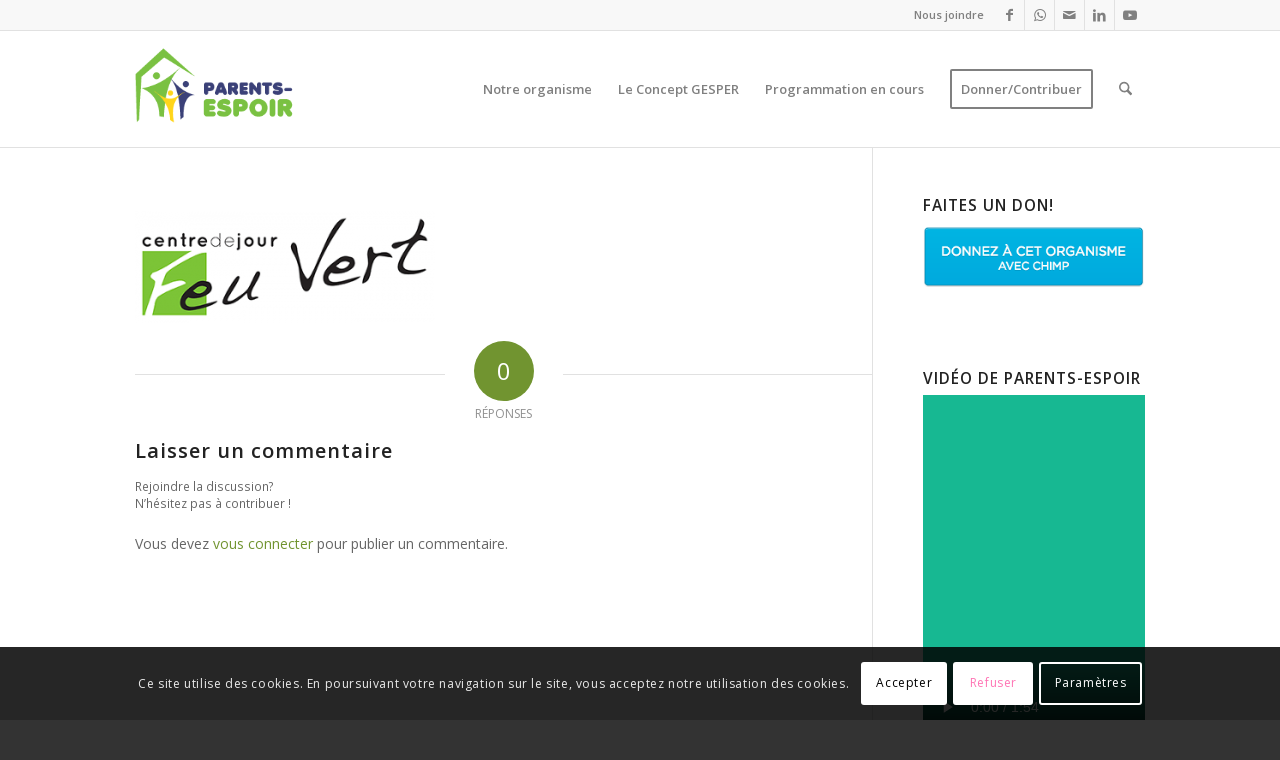

--- FILE ---
content_type: text/css
request_url: https://www.parents-espoir.ca/wp-content/themes/parents-espoir/style.css?ver=7.1.3
body_size: 92
content:
/*
Theme Name: Parents-Espoir
Template: enfold
Version: 3.8
Author:
Author URI:
Description:
Tags:
License: GNU General Public License
License URI: http://www.gnu.org/licenses/gpl.html
*/